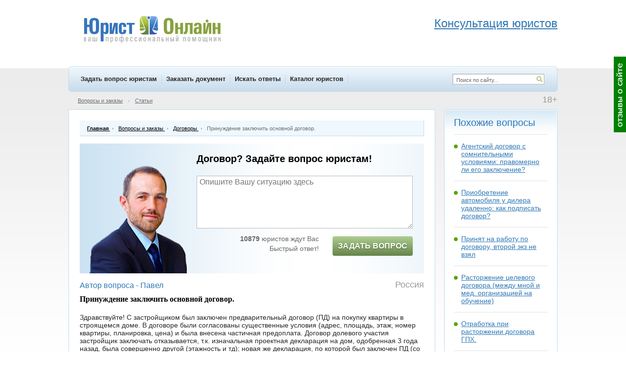

--- FILE ---
content_type: text/html; charset=WINDOWS-1251
request_url: https://www.yurist-online.net/question/142130
body_size: 8245
content:
<!DOCTYPE html>
<html xmlns="http://www.w3.org/1999/xhtml">
<html lang="ru" xml:lang="ru">
<head>
<!-- Global site tag (gtag.js) - Google Analytics -->
<script async src="https://www.googletagmanager.com/gtag/js?id=UA-128894919-1"></script>
<script>
  window.dataLayer = window.dataLayer || [];
  function gtag(){dataLayer.push(arguments);}
  gtag('js', new Date());

  gtag('config', 'UA-128894919-1');
</script>

<meta http-equiv="Content-Type" content="text/html; charset=windows-1251" />
<title>Принуждение заключить основной договор. </title>
<meta name="keywords" content="вопрос юристу, юридическая помощь, консультация юриста, ответы юристов, Гражданское право, Договоры, Ульяновск" />
<meta name="description" content="Принуждение заключить основной договор. - ответы юристов, юридическая помощь и юридическая консультация" />
			<link rel="alternate" media="only screen and (max-width: 750px)" href="https://m.yurist-online.net/question/142130" />
			<link rel="Shortcut Icon" href="//www.yurist-online.net/favicon.svg" type="image/svg+xml" />
<link rel="Shortcut Icon" href="//www.yurist-online.net/favicon.ico" type="image/x-icon" />
<link rel="stylesheet" type="text/css" href="//www.yurist-online.net/css/style.css?d=2017-07-25" fetchpriority="high" />
<link rel="stylesheet" type="text/css" href="//www.yurist-online.net/css/smoothness/jquery-ui-1.8.16.custom.css" fetchpriority="high" />
<!--[if IE 6]><link rel="stylesheet" href="//www.yurist-online.net/css/ie6.css" type="text/css" /><![endif]-->
<!--[if IE 7]><link rel="stylesheet" href="//www.yurist-online.net/css/ie7.css" type="text/css" /><![endif]-->
<script type="text/javascript" src="//www.yurist-online.net/js/jquery-1.6.2.min.js"></script>
<script type="text/javascript" src="//www.yurist-online.net/js/jquery-ui-1.8.16.custom.min.js"></script>
<script type="text/javascript" src="//www.yurist-online.net/js/js.js?d=2017-05-07-1" defer></script>
<script type="text/javascript" src="//www.yurist-online.net/js/checkRegistration.js" defer></script>
<script src="https://www.yurist-online.net/js/imask.js" defer></script>
<!-- Yandex.Metrika counter -->
<script type="text/javascript" >
   (function(m,e,t,r,i,k,a){m[i]=m[i]||function(){(m[i].a=m[i].a||[]).push(arguments)};
   m[i].l=1*new Date();k=e.createElement(t),a=e.getElementsByTagName(t)[0],k.async=1,k.src=r,a.parentNode.insertBefore(k,a)})
   (window, document, "script", "https://mc.yandex.ru/metrika/tag.js", "ym");

   ym(10214530, "init", {
        id:10214530,
        clickmap:true,
        trackLinks:true,
        accurateTrackBounce:true,
        webvisor:true
   });
</script>
<noscript><div><img src="https://mc.yandex.ru/watch/10214530" style="position:absolute; left:-9999px;" alt="" /></div></noscript>
<!-- /Yandex.Metrika counter -->

<script type="text/javascript">
	$(document).ready(function() {
		window_onload();
				$('#help-wrap').load('/ajax/menu/help');
		$('#menu_sub_other').load('/ajax/menu/sub');
		$('#menu_sub_other_2').load('/ajax/menu/sub_2');
		$('#hello_enter').load('/ajax/menu/hello');
				
				
		/* $('#question-scroller-new').load('/ajax/menu/question_scroller_new' , function() {
			question_scroller_buttons_appear_new();
		}); */
		
					question_scroller_buttons_appear_new();
				
		$('#webmoney-buttons').load('/ajax/menu/webmoney');
			});
</script>
</head>
<body>

	<div id="response-scroller">
		<table height="100%"><tr><td valign="middle">
			<img onclick="response_dialog()" src="/img/response_scroller.gif" title="Отзывы о сайте" />
		</td></tr></table>
	</div>
		<div id="question-scroller-new" style="display: none;">><table height="100%"><tr><td valign="middle">
	<span class="qs-button-wrap" style="margin-left:1px">
		<span class="qs-button-mini" onclick="question_scroller_mini(this)" style="display:none"></span><span class="qs-button-left" onclick="question_scroller_mini(this)"></span>
		<span onclick="ym(10214530, 'reachGoal', 'rightGreenBannerClick'); return true;">
			<span class="qs-button-right" onclick="location.href='/registration/client'"></span>
		</span>
	</span>
	</td></tr></table>
	<script>
		if (document.body.clientWidth < 1264) {
			$('#question-scroller-new').hide();
		}
	</script>
	</div>
	
<div id="dialog"></div>
<div id="main">
	<div id="header">
					<a href="http://www.yurist-online.net/" title="Юрист Онлайн - на главную страницу" id="logo"></a>
				<div id="header_phones" style="float:right"><br>
<div class="header-adv-title"><span style="font-size: x-large;"><a href="/registration/client">Консультация юристов</a></span></div>
</div>	</div>
	<div id="menu-top">
		<div id="menu-top-items">
										<a href="http://www.yurist-online.net/registration/client" onclick="ym(10214530, 'reachGoal', 'menuZadatVoprosClick'); return true;">Задать вопрос юристам</a> 							<a href="http://www.yurist-online.net/registration/client/document">Заказать документ</a>
															<a href="http://www.yurist-online.net/search">Искать ответы</a>
															<a href="http://www.yurist-online.net/jurist">Каталог юристов</a>
										</div>
		<div id="menu-top-right">
			<form method="post" action="//www.yurist-online.net/search">
				<a id="search-icon" href="#" onclick="this.parentNode.submit()"></a>
				<input type="text" name="search" value="Поиск по сайту..." id="search" />
			</form>
		</div>
	</div>
	<div class="menu-sub">
					<div class="plus18">18+</div>
							<div class="hello" style="margin-right:50px"><div id="hello_enter"></div></div>
									<a href="http://www.yurist-online.net/question">Вопросы и заказы</a>
			<span class="dot">&bull;</span> <a href="http://www.yurist-online.net/article">Статьи</a>
				<span id="menu_sub_other"></span>
			</div>
	
	    <script type="text/javascript">
                var dont_leave_stop = false;
                $(document).ready(function () {
            $.ajax({
                url: '/ajax/linker/question/adv29',
                dataType: 'script'
            });
                    });
    </script>
    <div class="clear">
        <div id="left-big" itemscope itemtype="http://schema.org/QAPage">
            <div class="main-block" itemprop="mainEntity" itemscope itemtype="http://schema.org/Question">

                <div class="nav-chain" itemscope itemtype="http://schema.org/BreadcrumbList">
                    <div itemprop="itemListElement" itemscope
                         itemtype="http://schema.org/ListItem">
                        <a itemprop="item" href="/">
                            <div itemprop="name" style="font-weight: bold;">Главная</div>
                        </a>
                        <meta itemprop="position" content="1"/>
                    </div>
                    <span></span>
                                            <div itemprop="itemListElement" itemscope itemtype="http://schema.org/ListItem">
                            <a itemprop="item" href="/question">
                                <div itemprop="name">Вопросы и заказы</div>
                            </a>
                            <meta itemprop="position" content="2"/>
                        </div>
                        <span></span>
                                                                            <div itemprop="itemListElement" itemscope itemtype="http://schema.org/ListItem">
                                <a itemprop="item" href="/question/subcategory/13">
                                    <div itemprop="name">Договоры</div>
                                </a>
                                <meta itemprop="position" content="3"/>
                            </div>
                            <span></span>
                                                                                    Принуждение заключить основной договор.                </div>

                                        <div class="aqp-narrow">
                            <div class="add-question-people-wrap" style=" display: flex; padding-right: 15px;padding-bottom: 15px; height: auto !important; justify-content: center;">
	<div class="add-question-people" style="background:url(/img/add_question_people/4.png) center bottom no-repeat;     position: static; margin-bottom: -15px; align-self: flex-end; margin-right: 10px;">
	</div>
	<div class="add-question-people-form" style="margin-left: 0;">
		<div class="aqpf-title">Ищите ответ? Задайте вопрос юристам!</div>
		<textarea id="ask_quick_7" class="input" placeholder="Опишите Вашу ситуацию здесь" onchange="ym(10214530, 'reachGoal', 'questTextQuickNewNOStep2Orange'); return true;"></textarea>
		<div style="padding:10px 0 0">
			<div class="aqpf-left">
								<b>10879</b> юристов ждут Вас<div style="height:4px"></div>
				Быстрый ответ!</b>			</div>

			<div class="aqpf-right">
				<span class="new-button-send" style='background: #66844b; background-image: linear-gradient(#aece91, #66844b); text-shadow: 0 1px 2px #45632b; padding: 11px 5px; height: auto; font-size: 16px;' title="задать вопрос юристу" onclick="ask_question_quick('ask_quick_7', '/registration/client'); ym(10214530, 'reachGoal', 'clickFirstPageForm');">Задать вопрос</span>
			</div>
					</div>
	</div>
</div>
                        </div>
                        <br/>                <div class="h1" style="font-size:16px" itemprop="author" itemscope itemtype="http://schema.org/Person">
                    Автор вопроса - <span itemprop="name">                                <span id="cn_142130">Павел</span>
                                <!-- <script type="text/javascript">
									$(document).ready(function() {
										$('#cn_142130').html('Павел');
									});
								</script> -->
                                </div>

                                    <div class="question-country">Россия</div>
                                                <span class="question-title-span"><h1  itemprop="name">
						                        Принуждение заключить основной договор.					</h1></span>
                                <div class="question-details" style="display:block" id="qd" itemprop="text">
                                                            Здравствуйте! С застройщиком был заключен предварительный договор (ПД) на покупку квартиры в строящемся доме. В договоре были согласованы существенные условия (адрес, площадь, этаж, номер квартиры, планировка, цена) и была внесена частичная предоплата. Договор долевого участия застройщик заключать отказывается, т.к. изначальная проектная декларация на дом, одобренная 3 года назад, была совершенно другой (этажность и тд); новая же декларация, по которой был заключен ПД (со слов застройщика), была одобрена ПОСЛЕ подписания нами предварительного договора. Посему, предварительный договор считается не заключенным. Предложение о заключении Основного договора Застройщику направлялось, никаких письменных возражений (протокола разногласий и тд) от него получено не было. Вопрос: rfr принудить застройщика заключить основной договор (ДДУ)?                </div>
                                <div class="clear" style="border-bottom:solid 1px #e1e1e1; margin-bottom:10px; padding-bottom:10px">
                                            <div class="social-icons">
                            <script src="//yastatic.net/es5-shims/0.0.2/es5-shims.min.js"></script>
                            <script src="//yastatic.net/share2/share.js"></script>
                            <span id="ya_share"></span>
                            <input type="hidden" id="ya_share_title"
                                   value="Принуждение заключить основной договор."/>
                            <input type="hidden" id="ya_share_description"
                                   value="Здравствуйте! С застройщиком был заключен предварительный договор (ПД) на покупку квартиры в строящемся доме. В договоре были согласованы существенные условия (адрес, площадь, этаж, номер квартиры, планировка, цена) и была внесена частичная предоплата. Договор долевого участия застройщик заключать отказывается, т.к. изначальная проектная декларация на дом, одобренная 3 года назад, была совершенно другой (этажность и тд); новая же декларация, по которой был заключен ПД (со слов застройщика), была одобрена ПОСЛЕ подписания нами предварительного договора. Посему, предварительный договор считается не заключенным. Предложение о заключении Основного договора Застройщику направлялось, никаких письменных возражений (протокола разногласий и тд) от него получено не было. Вопрос: rfr принудить застройщика заключить основной договор (ДДУ)?"/>
                        </div>
                                        <div class="question-category-city-2">
                                                                                    <a href="/question/category/2">Гражданское право</a>
                                <span>|</span>
                                                                                        <a href="/question/subcategory/13">Договоры</a>
                                <span>|</span>
                                                                            Ульяновск                        <span>|</span>
                        <time itemprop="dateCreated" datetime="2018-10-02 10:03:20">2018-10-02 10:03:20</time>
                                                    <span class="question-moder">
									<a href="#" onclick="need_login(); return false">Пожаловаться модератору</a>
								</span>
                                            </div>
                                    </div>
                
                
                <script type="text/javascript">
	$(document).ready(function() {
		$.ajax({
			url: '/ajax/signature',
			dataType: 'script'
		});
	});
</script>
<div class="h1">Ответы юристов</div>
 
		<meta itemprop="answerCount" content="1" />
											<div class="answer-block" itemprop="suggestedAnswer" itemscope itemtype="http://schema.org/Answer"><div class="clear">
				<div class="answer-avatar">
								<span id="u_88240" class="ali"><img src="/image/user_small/f32e7dd59223adbbb8bf178933310752.jpg" alt="" /></span>
								<div class="jurist-rating" onclick="rating_dialog(88240)"><span class="rating-star star-green"></span><span class="rating-star star-green"></span><span class="rating-star star-green"></span><span class="rating-star star-red"></span><span class="rating-star star-red"></span></div>
									</div>
								<div class="answer-content" style="width:605px">
										<div class="question-author offline">
						<span class="online-over" title="не в сети"></span>
						<span id="u_88240" class="ali" itemprop="author" itemscope itemtype="http://schema.org/Person"><span itemprop="name">Салмин Владимир Сергеевич</span></span>
												<span class="answer-date">(<time itemprop="dateCreated" date="2018-10-02">02.10.2018 в 11:27:57</time>)</span>
											</div>
										<div class="answer-text" id="at-336720" itemprop="text"><p>Здравствуйте!</p>

<p>Нужно обращаться в суд с иском о понуждении к заключению оснорвного договора в соответсвии с п. 5 ст. 429 ГК РФ:</p>

<p>"5. В случаях, если сторона, заключившая предварительный договор, уклоняется от заключения основного договора, применяются положения, предусмотренные пунктом 4 статьи 445 настоящего Кодекса. Требование о понуждении к заключению основного договора может быть заявлено в течение шести месяцев с момента неисполнения обязательства по заключению договора.</p>

<p>В случае возникновения разногласий сторон относительно условий основного договора такие условия определяются в соответствии с решением суда. Основной договор в этом случае считается заключенным с момента вступления в законную силу решения суда или с момента, указанного в решении суда"</p>
Или с иском о признании предварительного договора купли-продажи заключённым фактически на условиях ДДУ, регистрации договора ДДУ. Тут надо смотреть сами условия договора</div>
											<div class="user-signature usg_88240"></div>
										</div>
			</div></div>
			
                                    <script type="text/javascript">
                        $(document).ready(function () {
                            $('#ask-jurist-now').load('/ajax/menu/ask_jurist_now');
                        });
                    </script>
                                
                    <table style="width: 100%;">
                        <tr valign="top">
                            <!-- <td style="padding:0">
															</td> -->
                            <td>
                                <br><div class="add-question-quick-bottom">
<div class="aqqb-wrap">
	<div class="h1">Не нашли ответ? Задайте свой вопрос юристам</div>
	<textarea id="ask_quick_9" class="input" placeholder="Опишите Вашу ситуацию здесь" onchange="ym(10214530, 'reachGoal', 'questTextQuickNewNOStep2Orange'); return true;"></textarea>
	<div style="padding:10px 0 0">
		<div class="aqpf-left">
						<b>10879</b> юристов ждут Вас<div style="height:4px"></div>
					</div>
		<div class="aqpf-right">
			<span class="add-q-button button" title="задать вопрос юристу" onclick="ask_question_quick('ask_quick_9', '/registration/client'); ym(10214530, 'reachGoal', 'clickFirstPageForm');"></span>
		</div>
		<div class="clear"></div>
	</div>
</div>
</div><br/>
<br><br><br>                            </td>
                        </tr>
                        <tr valign="top">
                            <!-- <td style="padding:0">
															</td> -->
                            <td>
                                                            </td>
                        </tr>
                    </table>
                                        <div id="dont_leave">
                        <div class="dont-leave-header">
                            <div id="dont_leave_close">&times;</div>
                            Не смогли найти ответ? Тогда:
                        </div>
                        <div class="dont-leave-core">
                            <div id="dont_leave_questions"></div>
                            <div id="dont_leave_articles"></div>
                            <div class="dont_leave_ask"><a class="h1"
                                                           href="/registration/client">Задайте
                                    свой вопрос юристам</a></div>
                        </div>
                    </div>
                                                    
                
            </div>
        </div>
        <div id="right-small">
                            <div class="white-block similar b20">
                    <div class="wb">
                        <div class="h1">Похожие вопросы</div>
                                                            <a href="/question/59000">Агентский договор с сомнительными условиями: правомерно ли его заключение? </a>
                                                                        <a href="/question/61996">Приобретение автомобиля у дилера удаленно: как подписать договор? </a>
                                                                    <a href="/question/142549">Принят на работу по договору, второй экз не взял</a>
                                                                <a href="/question/142427">Расторжение целевого договора (между мной и мед. организацией на обучение)</a>
                                                                <a href="/question/142177">Отработка при расторжении договора ГПХ.</a>
                                                                <a href="/question/141533">Возможно как-нибудь аннулировать договор дарения?</a>
                                                                <a href="/question/141519">Расторжение договора об оказании платных медицинских услуг</a>
                                                                <a href="/question/141444">Аннулирование договора в медицинском центре (поняла что облапошили)</a>
                                                    </div>
                </div>
            
                <script type="text/javascript">
                    $(document).ready(function () {
                        $('#question-related-library').load('/ajax/library/question/142130');
                    });
                </script>
                <div id="question-related-library"></div>
                        
                                <div class="white-block similar b20">
                    <div class="wb">
                                        <div class="h1 art-green" style="margin-bottom:10px">Похожие вопросы</div>
                <div class="similar" id="similar_question_from">
                                                <a href="/question/45277">Документы для регистрации права при дарении квартиры</a>
                                                        <a href="/question/5855">Признание договора дарения недействительным</a>
                                                        <a href="/question/175749">Могу ли я расторгнуть договор?</a>
                                                <span class="link g_question_subcategory_13">Еще вопросы</span>
                </div>
                                    </div>
                </div>
            
            
                            <div class="white-block similar b20">
                    <div class="wb">
                                        <div class="h1 art-green" style="margin-bottom:10px">Полезные статьи</div>
                <div class="similar" id="similar_article_from">
                                                        <a href="/article/1939/obratnyiy-lizing">Обратный лизинг</a>
                                                                                                            <a href="/article/1682/razmer-obespecheniya-ispolneniya-kontrakta-fz-94-vozvrat-obespecheniya">Размер обеспечения исполнения контракта ФЗ-94. Возврат обеспечения</a>
                                                                                                            <a href="/article/1921/doverennost-na-pravo-polucheniya-trudovoy-knijki">Доверенность на право получения трудовой книжки</a>
                                                                        <span class="link g_article_jurist_13">Еще статьи</span>                </div>
                                </div>
                </div>
                        </div>
    </div>
    
	<div class="menu-sub"> 
		<!-- Yandex.RTB R-A-90136-4 -->
<div id="yandex_rtb_R-A-90136-4"></div>
<script type="text/javascript">
    (function(w, d, n, s, t) {
        w[n] = w[n] || [];
        w[n].push(function() {
            Ya.Context.AdvManager.render({
                blockId: "R-A-90136-4",
                renderTo: "yandex_rtb_R-A-90136-4",
                async: true
            });
        });
        t = d.getElementsByTagName("script")[0];
        s = d.createElement("script");
        s.type = "text/javascript";
        s.src = "//an.yandex.ru/system/context.js";
        s.async = true;
        t.parentNode.insertBefore(s, t);
    })(this, this.document, "yandexContextAsyncCallbacks");
</script>					<a href="http://www.yurist-online.net/page/about">О проекте</a>
			<span id="menu_sub_other_2"></span>
			<span class="dot">&bull;</span> <a href="http://www.yurist-online.net/vacancy">Вакансии</a>
			<span class="dot">&bull;</span> <a href="http://www.yurist-online.net/resume">Резюме</a>
						<span class="dot">&bull;</span> <a href="http://www.yurist-online.net/tag">Карта сайта</a>
				</div>
	<div id="footer" itemscope itemtype="http://schema.org/Attorney">
		<div class="clear" style="display: flex;">
			<div id="footer-left">
<br>
<!--<span id="webmoney-buttons" style="display:inline-block; vertical-align:top"></span>-->
<!--LiveInternet counter--><script type="text/javascript"><!--
document.write("<a href='http://www.liveinternet.ru/click' "+
"target='_blank' rel='nofollow'><img src='//counter.yadro.ru/hit?t44.1;r"+
escape(document.referrer)+((typeof(screen)=="undefined")?"":
";s"+screen.width+"*"+screen.height+"*"+(screen.colorDepth?
screen.colorDepth:screen.pixelDepth))+";u"+escape(document.URL)+
";"+Math.random()+
"' alt='' title='LiveInternet' "+
"border='0' width='31' height='31'><\/a>")
//--></script><!--/LiveInternet-->
&nbsp;&nbsp;&nbsp;
                <!-- Top100 (Kraken) Counter -->
                <script async>
                    (function (w, d, c) {
                        (w[c] = w[c] || []).push(function() {
                            var options = {
                                project: 2714834,
                            };
                            try {
                                w.top100Counter = new top100(options);
                            } catch(e) { }
                        });
                        var n = d.getElementsByTagName("script")[0],
                            s = d.createElement("script"),
                            f = function () { n.parentNode.insertBefore(s, n); };
                        s.type = "text/javascript";
                        s.async = true;
                        s.src =
                            (d.location.protocol == "https:" ? "https:" : "http:") +
                            "//st.top100.ru/top100/top100.js";

                        if (w.opera == "[object Opera]") {
                            d.addEventListener("DOMContentLoaded", f, false);
                        } else { f(); }
                    })(window, document, "_top100q");
                </script>
                <noscript>
                    <img src="//counter.rambler.ru/top100.cnt?pid=2714834" alt="Топ-100" />
                </noscript>
                <!-- END Top100 (Kraken) Counter -->


										<div style="margin:15px 0 0"><a href="//www.yurist-online.net/" style="color:#999; font-size:11px">Юридические консультации</a></div>
						</div>

			<div id="footer-right">
				                            <div class="footer-phone"><a href="tel:8003501498"><span itemprop="telephone">8 800 350-14-98</span></a></div>
                                <noindex><p><a href="//www.yurist-online.net/page/soglasie-na-obrabotky-personalnyx-dannyx" rel="nofollow">Согласие на обработку персональных данных</a></p>
        <p><a href="//www.yurist-online.net/page/politika-obrabotki-personalnix-dannix" rel="nofollow">Политика обработки персональных данных</a></p>
        </noindex>
                        Юрист Онлайн. © www.yurist-online.net, 2011 - 2026. Все права защищены.<br> При копировании информации ссылка обязательна.<br>Сайт предназначен для лиц старше 18 лет.
                        <span itemprop="name" style="display: none;" >Юрист Онлайн</span>
                        <link itemprop="url" href="/">
                        <time itemprop="openingHours"datetime="Mo-Su"></time>
                        <img itemprop="logo" style="display: none"  src="/img/microdata-logo.png" />
                        <img itemprop="image" style="display: none"  src="/img/microdata-logo.png" />
                        <span itemprop="priceRange" style="display: none;">от 200 рублей</span>

                        <span itemprop="address" itemscope itemtype="http://schema.org/PostalAddress">
                        <p itemprop="addressLocality">  г. Москва</p>
                        ул. Авиаконструктора Микояна, <br>
                        д. 12, стр. Г, офис 125 <br>
                        </span>
                        Email: info{собaчкa}yurist-online.net<br>
                    </div>
                </div>
                            </div>
        </div>
                    <div id="top-stripe"><div id="ts-inner"></div></div>
            <a href="/lead_question">
	<div id='bottom-banner' style='max-height: 85px;' onclick="ym(10214530, 'reachGoal', 'bottomBannerClickPC'); return true;">
		<div style="display: flex; justify-content: center;">
			<div>
				<img src="/img/banner-woman.png" style="height: 90px;">
			</div>
			<div id='banner-text'>
				<span id='banner-text-title'>ЗАДАЙТЕ ВОПРОС ЮРИСТУ</span>
				<br>
				<span id='banner-text-description'>Бесплатно</span>
			</div>
			<script>
				if ($('.header-adv-phone').first().find('a').text()) {
					var phoneNum = $('.header-adv-phone').first().find('a').text();
					$('#bottom-banner').find('div').first().append("<a id='phone-link' href='tel:"+phoneNum+"'><div id='free-call'>"
							+ "<span id='banner-text-description'>Бесплатный звонок юристу</span><div style='height: 5px;'></div>"
							+ "<span id='banner-phone'></span>"
							+ "</div></a>")
					$('#banner-phone').text(phoneNum);
				}
			</script>
		</div>
	</div>
</a>
</body>
</html>

--- FILE ---
content_type: application/javascript; charset=windows-1251
request_url: https://www.yurist-online.net/js/checkRegistration.js
body_size: 8452
content:
badInputForDisableButton = true; // Используется в функциях painter и disableButton. Если true - disableButton блокирует кнопку отправки данных на сервер.
var reasonWhyDisableButton = []; // в этот массив записываются причины объясняющие почему badInputForDisableButton == true.

// Функция painter() красит инпуты в красный/зеленый/серый цвет, переключает badInputForDisableButton и вызывает disableButton
// Кроме того передает в disableButton через запись в reasonWhyDisableButton причины по которым срабатывает disableButton
// При срабатывании зеленого и серого цвета очищает reasonWhyDisableButton от неактуальных записей. 
function painter(elemName, color, id, reason) {

var finder = 'name';
if (id) {finder = 'id'};
var del = reasonWhyDisableButton.indexOf(reason);
	if (color == 'red') 
	{
		if (typeof elemName == 'object') {
			$(elemName).css({ "border": "1px solid #FC484D", "box-shadow": "0 0 2px  #FC484D" });
		} else {
			document.querySelector('[' + finder + '="' + elemName + '"]').style.border = "1px solid #FC484D";
			document.querySelector('[' + finder + '="' + elemName + '"]').style.boxShadow = "0 0 2px #FC484D";
		}
		badInputForDisableButton = true;
		if (reasonWhyDisableButton.indexOf(reason) < 0) {reasonWhyDisableButton.push(reason);} // делаем запись в массив если такая запись не найдена
	} else if (color == 'green') 
	{
		if (typeof elemName == 'object') {
			$(elemName).css({ "border": "1px solid #60BF60", "box-shadow": "0 0 2px #60BF60" });
		} else {
			document.querySelector('[' + finder + '="' + elemName + '"]').style.border = "1px solid #60BF60";
			document.querySelector('[' + finder + '="' + elemName + '"]').style.boxShadow = "0 0 2px #60BF60";
		}
		if (reasonWhyDisableButton.length < 1) {
		badInputForDisableButton = false;}
				if (del >= 0) {
		reasonWhyDisableButton.splice(del, 1);}
	} else 
	{
		if (typeof elemName == 'object') {
			$(elemName).css({ "border": "", "box-shadow": "" });
		} else {
			document.querySelector('[' + finder + '="' + elemName + '"]').style.border = "";
			document.querySelector('[' + finder + '="' + elemName + '"]').style.boxShadow = "";
		}
		if (reasonWhyDisableButton.length < 1) {
		badInputForDisableButton = false;}
		if (del >= 0) {
		reasonWhyDisableButton.splice(del, 1);}
	};
	if (document.getElementById('submit-button') || document.getElementById('submit_button_div')) {
		if (typeof elemName == 'object') {
			disableButton(elemName);
		} else {
			disableButton();
		}
	}
}; // end painter


function emailCheck(input, onchange) 
{
	thisForm = $(input).closest('form');
	var sameEmailExist = false; // true если такой email уже зареген

	if (onchange) { // проверка существует ли такой email в БД
		$.ajax({
			type:"POST",
			url:"/ajax-incl/check-email-exist.php",
			data: { "email_entered": input.value },
			success: function(responce){ 
				if (responce == 1) {
					sameEmailExist = true;
					thisForm.find('#sameEmail').show('fast');
					painter(input.name, 'red', '' ,'Поле "Электронная почта" заполнено неверно');
				} else {
					sameEmailExist = false;
					thisForm.find('#sameEmail').hide('fast');
				}
		    }
		});	

	}
	if (input.value.match(/[а-яА-ЯёЁ]+/)) 
	{
		thisForm.find('#noRus').show();
		// document.getElementById(noRusID).style.display = 'block';
		painter(input, 'red', '' ,'Поле "Электронная почта" заполнено неверно');
	} else if (!input.value.match(/[а-яА-ЯёЁ]+/))
	{
		thisForm.find('#noRus').hide();
		// document.getElementById(noRusID).style.display = 'none';
		thisForm.find('#sameEmail').hide();
		// document.getElementById(sameEmail).style.display = 'none'; // Убираем оповещение "такой email зареген". 
	};															   // Убираем на этой строке, т.к. надо чтобы оно пропадало всегда.
	if (!input.value.match(/[@]+/) && onchange && input.value.length > 0) 
	{
		thisForm.find('#onlyDog').show();
		// document.getElementById(onlyDogID).style.display = 'block';
		painter(input, 'red', '' ,'Поле "Электронная почта" заполнено неверно');
	} else if (input.value.match(/[@]+/) || !input.value.length)
	{
		thisForm.find('#onlyDog').hide();
		// document.getElementById(onlyDogID).style.display = 'none';
	};
	if (input.value.length < 7 && onchange && input.value.length) 
	{
		thisForm.find('#tooShortEmail').show();
		// document.getElementById(tooShortEmailID).style.display = 'block';
		painter(input, 'red', '' ,'Поле "Электронная почта" заполнено неверно');
	}
	else if (input.value.length > 6 || !input.value.length)
	{		
			thisForm.find('#tooShortEmail').hide();
			// document.getElementById(tooShortEmailID).style.display = 'none';
	};
		if (!input.value.length || input.value.match(/[@]+/) && input.value.length > 6 && !sameEmailExist) 
	{
		painter(input, 'gray', '' ,'Поле "Электронная почта" заполнено неверно');
	};
	if (input.value.match(/[@]+/) && onchange && input.value.length > 6 && !input.value.match(/[а-яА-ЯёЁ]+/) && !sameEmailExist) 
	{
		painter(input, 'green', '' ,'Поле "Электронная почта" заполнено неверно');
	};
}; // end emailCheck


function passwordCheck(input, onchange) 
{
	thisForm = $(input).closest('form');
	if (input.value.match(/[а-яА-ЯёЁ]+/)) 
	{
		thisForm.find('#noRusPass').show();
		// document.getElementById(noRusPassID).style.display = 'block';
		painter(input.parentNode, 'red', 'id', 'Поле "Пароль" заполнено неверно');
	} else 
	{	
		thisForm.find('#noRusPass').hide();
		// document.getElementById(noRusPassID).style.display = 'none';
	};
	if (input.value.length < 6 && onchange && input.value.length > 0)  
	{
		thisForm.find('#tooShortPass').show();
		// document.getElementById(tooShortPassID).style.display = 'block';
		painter(input.parentNode, 'red', 'id', 'Поле "Пароль" заполнено неверно');
	} 
	else if (input.value.length >= 6 && input.style.border != "1px solid rgb(96, 191, 96)" || !input.value.length)
	{
		painter(input.parentNode, 'gray', 'id', 'Поле "Пароль" заполнено неверно');
		thisForm.find('#tooShortPass').hide();

	};
	if (input.value.length >= 6 && onchange) 
	{ 
		painter(input.parentNode, 'green', 'id', 'Поле "Пароль" заполнено неверно'); 
	};
}; // end passwordCheck


function ShowPassword(jurist, elem) 
{
	var thisForm = closester(elem, 'form');
	if (!elem) {
		thisForm = document.body;
	}
	var element = thisForm.querySelector('[name="user_password"]');
	var id = 'ShowPassword';
	if (jurist) 
		{ 
			element = thisForm.querySelector('[name="jurist[user_password]"]'); 
			id = 'ShowPasswordJ';
		};
	var inp = document.createElement("input");
	if (element.type == 'password') { document.getElementById(id).firstChild.data = 'Скрыть'; inp.type = "text"; }
	else { document.getElementById(id).firstChild.data = 'Показать'; inp.type = "password"; };
	inp.name = element.name;
	inp.value = element.value;
	inp.className = 'inputPassword';
	inp.setAttribute('onkeyup', 'passwordCheck(this)');
	inp.setAttribute('onchange', 'passwordCheck(this, "onchange")');
	inp.style.width = '100%';
	element.parentNode.replaceChild(inp, element);
	passwordCheck(inp, "onchange");
	}; // end showPassword


function selectCheck(input, simple) {
	var elem;
	if (input.parentNode.previousElementSibling.previousElementSibling) 
	{
		elem = input.parentNode.previousElementSibling.previousElementSibling;
		
	} else // Исключение для select id="inputRegionAskQuestion"
	{
		elem = input;
	};
	if (simple) { // simple устанавливается в блоке "задать вопрос быстро" (tmpl_question_quick_people.php), 
				  //где select выполнен обычным способом.
		elem = input; 
		if (elem.value.length) {
			painter(input, 'green');
			badInputForDisableButton = false;
		} else {
			painter(input, 'gray'); 
		}
		if ($(input).closest('form').find('div').is('#no-select-region')) {
			$(input).closest('form').find('#no-select-region').hide('fast');
		}
	} else {
		if (elem.value.length) {
			if (input.parentNode.previousElementSibling.previousElementSibling && elem.value != 0) 
			{

				$(elem).closest('form').find('#user_country').css({ "border": "1px solid #60BF60", "box-shadow": "0 0 2px #60BF60" });
			} else {
				painter(input, 'green'); 
				badInputForDisableButton = false;
			};
		} else { 
			painter(input, 'gray'); 
		};
	}
}; //end selectCheck


(function() { 
var elemVirginData;
window.simpleInputCheck = function(input, onchange) // Проверка полей города, ФИО. 
// По состоянию на 11.04.18 функция simpleInputCheck() вызывается у следующих инпутов: name(на стр /lead_question), user_city, jurist[user_city], jurist[user_name]
	{ 
		var reason;
		switch (input.name) 
		{
			case 'name':
				reason = 'Поле "Имя" заполнено неверно';
				break;
			case 'user_city':
				reason ='Поле "Город" заполнено неверно';
				break;
			case 'jurist[user_city]':
				reason ='Поле "Город" заполнено неверно';
				break;
			case 'jurist[user_name]':
				reason = 'Поле "ФИО" заполнено неверно';
				break;
			default:
				reason = 'Не все обязательные поля заполнены верно';
		}
		var elem = input.parentNode.nextElementSibling; // это расположенный справа от input текстовый комментарий типа "укажите Ваше ФИО"
		var elemCssRed = 'color: #FC484D; font-weight: bold;'
		var greenMessage = 'Ок';
		if (document.querySelector('[name="viewport"]') || document.getElementById('simpleInputCheckTd')) //исключение для мобильной версии (там другая верстка)
		{ 
			elem = input.nextElementSibling;
			elemCssRed = 'color: #FC484D;'
		};
		var symbols = 3; // Если город или фио - 3 символа, в остальных случаях 1 символ. Например имя в лид-форме задать вопрос.
		if (input.name == 'name') // Исключение для name(на стр /lead_question)
		{
		symbols = 1;
		};
		var redMessage = 'Введите не менее ' + +symbols + ' символов';
		if (!elemVirginData && elem != null) // запись изначального значения elem 
		{
			elemVirginData = elem.firstChild.data;
		};

		if (input.value.length >= symbols && onchange) 
		{
			painter(input.name, 'green', '' , reason);
			if (elem) {
				elem.style.cssText = 'color: #60BF60;';
				elem.firstChild.data = greenMessage;
			}
		} 
		else if (input.value.length < symbols && input.value.length > 0 && onchange) 
		{
			painter(input.name, 'red', '' , reason);
			if (elem) {
				elem.style.cssText = elemCssRed;
				elem.firstChild.data = redMessage;
			}
		} 
		else if (!input.value.length || input.value.length >= symbols)
		{
			if (elem != null) {
				elem.firstChild.data = elemVirginData;
			}
			painter(input.name, 'gray', '' , reason);
			if (elem) {
				elem.style.cssText = '';
			}
		};
	}; //end simpleInputCheck()
}());//end функция модуль


function check_question_length(textarea, event_type, sgo) {
	var del = reasonWhyDisableButton.indexOf('Поле "Описание вопроса" заполнено неверно');
	var question_length = textarea.value.length;
	var checkLength = 30;
	var elem = textarea.name;
	if (sgo) { checkLength = 4; elem = textarea;}; // Регулировка проверки на длину для СГО/НЕ СГО. Не СГО длиннее. 
	if (question_length < checkLength && event_type == 'blur' && question_length > 0) 
	{
			$(textarea).closest('form').find('#question_length').show('fast');

			painter(elem, 'gray');
			if (reasonWhyDisableButton.indexOf('Поле "Описание вопроса" заполнено неверно') < 0) {reasonWhyDisableButton.push('Поле "Описание вопроса" заполнено неверно'); badInputForDisableButton = true; disableButton(textarea);}
			painter(elem, 'red', '' ,'Поле "Описание вопроса" заполнено неверно'); 
	} 
	else if (question_length >= checkLength || !question_length)
	{
		$(textarea).closest('form').find('#question_length').hide('fast');
		painter(elem, 'gray', '' ,'Поле "Описание вопроса" заполнено неверно');
	};
	if (!textarea.value.match(/[а-яА-ЯёЁ]+/) && !sgo && question_length > 0) {
		document.getElementById('question_rus').style.display = 'block';
		painter(elem, 'red', '' ,'Поле "Описание вопроса" заполнено неверно');
	} 
	else 
	{
		document.getElementById('question_rus').style.display = 'none';
	};
	if (textarea.value.match(/[а-яА-ЯёЁ]+/) && !sgo && question_length >= checkLength || !question_length) 
		{ 
			painter(elem, 'gray', '' ,'Поле "Описание вопроса" заполнено неверно');
		};
	if (question_length >= checkLength && event_type == 'blur' && sgo ||
		question_length >= checkLength && event_type == 'blur' && textarea.value.match(/[а-яА-ЯёЁ]+/) && !sgo) 
	{
		painter(elem, 'green', '' ,'Поле "Описание вопроса" заполнено неверно');
	}; 
}; //end check_question_length


function check_lead_phone(input, event_type) {
	var del = reasonWhyDisableButton.indexOf('Поле "Ваш телефон" заполнено неверно');
	if (event_type == 'keyup') {
		if (!input.value.match(/^[0-9 \+\(\)-]+$/) && input.value.length < 10 && input.value.length != 0) // Проверка на ввод НЕ цифр
		{
			document.getElementById('wrong_phone').style.display = 'block';
		} else if (input.value.length > 0) {
			document.getElementById('wrong_phone').style.display = 'none';
		};
	};
	input.value = input.value.replace(/[^0-9]/gim, ''); //вырезаем из значения поля все НЕ цифры
	if (event_type == 'blur' && input.value.length < 7 && input.value) {
		document.getElementById('wrong_phone_short').style.cssText = 'font-size: 14px; margin-top: 3px; color: red;';
		if (reasonWhyDisableButton.indexOf('Поле "Ваш телефон" заполнено неверно') < 0) {reasonWhyDisableButton.push('Поле "Ваш телефон" заполнено неверно'); badInputForDisableButton = true; disableButton(input);}
	} else if (input.value.length >= 7 || !input.value) {
		document.getElementById('wrong_phone_short').style.cssText = 'font-size: 11px; margin-top: 3px; color: ;';
	};
	if (input.value.slice(0, 8) == document.getElementById('phone_example').firstChild.data.slice(0, 8)) {
		document.getElementById('wrong_phone_example').style.display = 'block';
		if (reasonWhyDisableButton.indexOf('Поле "Ваш телефон" заполнено неверно') < 0) {reasonWhyDisableButton.push('Поле "Ваш телефон" заполнено неверно'); badInputForDisableButton = true; disableButton(input);}
	} else {
		document.getElementById('wrong_phone_example').style.display = 'none';
	};
	if (document.getElementById('wrong_phone_example').style.display != 'block' && document.getElementById('wrong_phone').style.display != 'block' && input.value.length > 9 && event_type == 'blur') {
		painter(input.name, 'green', '' , 'Поле "Ваш телефон" заполнено неверно');
	} else if (input.value.length >= 7 && input.value.slice(0, 8) != document.getElementById('phone_example').firstChild.data.slice(0, 8) || !input.value) {
		painter(input.name, 'gray', '' , 'Поле "Ваш телефон" заполнено неверно');
	} else if (input.value.length > 0) {
		painter(input.name, 'gray');
	};
}; // end check_lead_phone


(function() { 
var elemVirginData;
window.questionTitleCheck = function(input, onchange) // Проверка заголовка НЕ СГО вопроса
	{ 
		var thisForm = $(document.body);
		if (input) {
			thisForm = $(input).closest('form');
			var thisFormNative = closester(input, 'form');
		}
		var elem = input.parentNode.nextElementSibling; // это расположенный справа от input текстовый комментарий типа "В чем суть Вашего вопроса"
		var elemCssRed = 'color: #FC484D; font-weight: bold;'; 
		var symbolsShort = 10; // длина заголовка не короче этого значения
		var symbolsLong = 110; // не длиннее этого значения
		var greenMessage = 'Ок'; // сообщение если все в порядке
		var tooShortRedMessage = 'Опишите ситуацию чуть подробнее';
		var tooLongRedMessage = 'Заголовок не должен быть слишком длинным'; 
		var noRusMessage = 'Заголовок должен быть на русском языке'
		if (document.querySelector('[name="viewport"]') || thisForm.find('div').is('#title-warning')) //исключение для мобильной версии (там другая верстка)
		{ 
			elem = input.nextElementSibling;
			if (thisForm.find('div').is('#title-warning')) {
				elem = thisFormNative.querySelector('#title-warning'); // тут проверить надо!!!!!!!!!!
			}
			elemCssRed = 'color: #FC484D;'
		};
		if (!elemVirginData) // запись и сохранение изначального значения elem.firstChild.data
		{
			elemVirginData = elem.firstChild.data;
		};
		if (input.value.length >= symbolsShort && input.value.length <= symbolsLong && onchange && input.value.match(/[а-яА-ЯёЁ]+/)) 
		{
			painter(input, 'green', '' ,'Поле "Заголовок вопроса" заполнено неверно');
			elem.style.cssText = 'color: #60BF60;';
			if (!thisForm.find('div').is('#title-warning')) {
				elem.firstElementChild.style.display = 'none';
				elem.firstElementChild.nextElementSibling.style.display = 'none';
				elem.firstChild.nextSibling.nextSibling.nextSibling.data = '';
			} else {
				elem.style.display = 'none';
			}
			elem.firstChild.data = greenMessage;
		} 
		else if (input.value.length < symbolsShort && input.value.length > 0 && onchange || 
				input.value.length > symbolsLong || !input.value.match(/[а-яА-ЯёЁ]+/) && input.value.length > 0) 
		{
			painter(input, 'red', '' ,'Поле "Заголовок вопроса" заполнено неверно');
			elem.style.cssText = elemCssRed;
			if (!thisForm.find('div').is('#title-warning')) {
				elem.firstElementChild.style.display = 'none';
				elem.firstElementChild.nextElementSibling.style.display = 'none';
				elem.firstChild.nextSibling.nextSibling.nextSibling.data = '';
			}
			elem.firstChild.data = tooShortRedMessage;
			if (input.value.length > symbolsLong) 
				{ 
					elem.firstChild.data = tooLongRedMessage; 
				};
			if (!input.value.match(/[а-яА-ЯёЁ]+/)) 
				{ 
					elem.firstChild.data = noRusMessage; 
				};
		} 
		else if (input.value.length > symbolsShort || input.value.length == 0 || 
				input.value.match(/[а-яА-ЯёЁ]+/) && elem.firstChild.data != tooShortRedMessage)
		{
			painter(input, 'gray', '' ,'Поле "Заголовок вопроса" заполнено неверно');
			elem.style.cssText = '';
			if (!thisForm.find('div').is('#title-warning')) {
				elem.firstElementChild.style.display = 'inline';
				elem.firstElementChild.nextElementSibling.style.display = 'none';
				elem.firstChild.nextSibling.nextSibling.nextSibling.data = ' (кратко)';
			} else {
				elem.style.display = 'none';
			}
			elem.firstChild.data = elemVirginData;
		};
	}; //end simpleInputCheck()
}());//end функция модуль


function disableButton(elem) // функция отключает кнопку отправки данных и выводит в problemNotify причины почему кнопка отключена
{
	var thisForm = $(document.body);
	if (elem) {
		thisForm = $(elem).closest('form');
	}

	if (badInputForDisableButton) {
		if (thisForm.find('#submit-button').length > 0) 
		{
			thisForm.find('#submit-button').hide();
			// document.getElementById('submit-button').style.display = 'none';
		}
		else 
		{
			if (thisForm.find('div').is('#submit_button_div')) {
				thisForm.find('#submit_button_div').hide();
			}
		};
		if (thisForm.find('#pseudoButton').length > 0) {
			thisForm.find('#pseudoButton').show();
		}
		thisForm.find('#problemNotify').show('fast');
		// Дублирвоание блока problemnotify вверху на step4 новой быстрой формы
		if (thisForm.find('div').is('#problemNotifyTop')) { thisForm.find('#problemNotifyTop').show('fast'); } 
		//Каждый раз удаляем и заново создаем список проблем в problemNotify, чтобы он был всегда актуальным. 
		if (thisForm.find('div').is('#problemNotify') && thisForm.find('#problemNotify').children().length > 0) 
		{
			thisForm.find('#problemNotify').children().remove();
			thisForm.find('#problemNotifyTop').children().remove();
		}
		for (var i = 0; i < reasonWhyDisableButton.length; i++) 
			{
				if (thisForm.find('div').is('#problemNotify')) {
					thisForm.find('#problemNotify').append('<p>' + reasonWhyDisableButton[i] + '</p>');
					// document.getElementById('problemNotify').insertAdjacentHTML('beforeEnd', '<p>' + reasonWhyDisableButton[i] + '</p>');
				}
				if (thisForm.find('div').is('#problemNotifyTop')) { 
					thisForm.find('#problemNotifyTop').append('<p>' + reasonWhyDisableButton[i] + '</p>');
					// document.getElementById('problemNotifyTop').insertAdjacentHTML('beforeEnd', '<p>' + reasonWhyDisableButton[i] + '</p>'); 
				} 
			}

		//Дополнение-исключение для step-4-standart-premium.php 
		var reasonEmtyInputs = 'Не все обязательные поля заполнены верно';
		if (reasonWhyDisableButton.indexOf(reasonEmtyInputs) > -1) {
			var deller = reasonWhyDisableButton.indexOf(reasonEmtyInputs);
			reasonWhyDisableButton.splice(deller, 1);
		}
	} 
	else 
	{
			if (thisForm.find('#submit-button').length > 0) 
			{
				thisForm.find('#submit-button').show();
				// document.getElementById('submit-button').style.display = 'block';
			}
			else 
			{
				thisForm.find('#submit_button_div').show();
				// document.getElementById('submit_button_div').style.display = 'block';
			}
		thisForm.find('#pseudoButton').hide();
		// document.getElementById('pseudoButton').style.display = 'none';
		thisForm.find('#problemNotify').hide('fast');
		if (thisForm.find('#problemNotifyTop').length > 0) { thisForm.find('#problemNotifyTop').hide('fast'); } 
		// //Каждый раз ЧИСТИМ список проблем в problemNotify
		// if (thisForm.find('div').is('#problemNotify') && thisForm.find('#problemNotify').children().length > 0) 
		// {
		// 	thisForm.find('#problemNotify').children().remove();
		// 	thisForm.find('#problemNotifyTop').children().remove();
		// }
		// for (var iz = 0; iz < problemNotify.childNodes.length; iz++) { 
		// 	problemNotify.removeChild(problemNotify.firstChild); 
		// 	problemNotifyTop.removeChild(problemNotifyTop.firstChild); 
		// }
			
	} //end else
	} //end disableButton


// Здесь можно переделать с обработчиком событий, чтобы сделать универсально и не зависеть от pseudoButton, вместо него подставлять target
var animation = {// анимация pseudoButton (дергаться при нажатии)
	marginnerForVibration : function (value, elem) {
		var thisForm = $(elem).closest('form');
		var thisFormNative = closester(elem, 'form');
		var intervaller = setInterval(function() 
		{
			if (value < 1 && thisForm.find('#pseudoButton').length > 0) { 
				value = value + 1; 
			} else { 
				value = value - 1; 
			}
			thisFormNative.querySelector('#pseudoButton').style.marginRight = value + "px";
			if (value == 0) { clearInterval(intervaller); }
		}, 4);
	},
	vibration : function (elem) { 
	this.marginnerForVibration(50, elem);
	setTimeout(animation.marginnerForVibration(-50, elem), 150);
	setTimeout(animation.marginnerForVibration(25, elem), 300);
	setTimeout(animation.marginnerForVibration(-25, elem), 450);
}
	}; //end animation


// Функция проверяет загружаемые файлы
(function() {  
	var sumSize = 0; // сумма размеров всех добавленных файлов.
	var fileArr = []; // записываются размеры добавляемых файлов
	var fileInputId = [] // записываются ID дивов (инпутов) в которые добавлен файл
	var arrTypes = ['doc', 'docx', 'xls', 'xlsx', 'pdf', 'rtf', 'txt', 'text', 'zip', 'rar', 'jpeg', 'jpg', 'png', 'gif', 'bmp', 'tiff', 'tif'];
	window.fileCheck = function(input) {
		var file = input.files[0];
		var ext = "не определилось";
		if (file) // обработка расширения файла
		{  
				ext = file.name.toLowerCase().split('.').pop(); 
				if (arrTypes.indexOf(ext) < 0) { reset('', 'wrongType'); };
		}; // end if (file)
		if (input.value && fileInputId.indexOf(input.parentNode.id) < 0) { // если файл добавляется в пустой инпут
				fileInputId.push(input.parentNode.id);
				fileArr.push(file.size);
				painter(input, 'green', "id");
				input.nextElementSibling.innerHTML = (file.size / 1000000).toFixed(2) + " мб";
				sumSize = fileArr.reduce(function(sum, current) { return sum + current }) / 1000000;
				if (sumSize.toFixed(2) >= 8) { reset('tooBigFile'); } else { add_file_input(input); };
		} else if (fileInputId.indexOf(input.parentNode.id) >= 0 && input.value) { // если файл добавляется в инпут в который уже что-то ранее добавлялось
				fileArr[fileInputId.indexOf(input.parentNode.id)] = file.size;
				input.nextElementSibling.innerHTML = (file.size / 1000000).toFixed(2) + " мб";
				painter(input, 'green', "id");
				sumSize = fileArr.reduce(function(sum, current) { return sum + current }) / 1000000;
				if (sumSize.toFixed(2) >= 8) { reset('tooBigFile'); };
				if (!input.parentNode.nextElementSibling) { add_file_input(input); };
		} else {
				reset();
		};
		var thisForm = closester(input, 'form');
		thisForm.querySelector('#sumFileSizes').innerHTML = '<p>Размер указанных файлов: ' + sumSize.toFixed(2) + "  мб.</p>" +
												'<p>Еще можно загрузить: ' + (8 - sumSize).toFixed(2) + ' мб.</p>';
		thisForm.querySelector('#sumFileSizes').style.color = "black";

		function reset(tooBigFile, wrongType) {
				fileArr[fileInputId.indexOf(input.parentNode.id)] = 0;
				painter(input, 'gray', "id");
				input.nextElementSibling.innerHTML = '';
				input.value = "";
				if (fileArr.length > 0) {
					 sumSize = fileArr.reduce(function(sum, current) { return sum + current }) / 1000000;
				};
				if (tooBigFile) {
					 alert("НЕ УДАЛОСЬ ЗАГРУЗИТЬ ФАЙЛ: " + file.name + " ("+ (file.size / 1000000).toFixed(2) + " мб" +"). \n\nПричина: превышен максимальный размер загружаемых файлов.");
				};
				if (wrongType) {
					 alert("НЕ УДАЛОСЬ ЗАГРУЗИТЬ ФАЙЛ " + file.name + ". \n\nПричина: неподдерживаемый формат файла (" + ext + "). \n\nПоддерживаемые форматы: doc, docx, xls, xlsx, pdf, rtf, txt, text, zip, rar, jpeg, jpg, png, gif, bmp, tiff, tif.");
				};
		}; // end reset
	}; // end fileCheck
}()); //end функция модуль


// *******************************************************
// Ниже функции относящиеся только к новой быстрой форме.
// *******************************************************

// С первой страницы 
var partnerId;
	function step1Finish(button) {
		thisForm = $(button).closest('form'); // находим ближайшуюю форму, чтобы в ней искать уже конкретные нужные эл-ты.
		if (thisForm.find('textarea[name="question"]').val().length > 3 && thisForm.find('#reg-select').val() != '') {
			thisForm.find('#step1Finish').hide();
			thisForm.find('#step1Finish').after("<div id='ajax-loader' style='align-self:center; display:block;" 
						  						+ "margin-left: 50;'><img src='/img/ajax-loader2.gif'/></div>");
		    $.ajax({
		    	type:"POST",
		    	url:"/ajax-incl/check-lead-region.php",
		    	data: {"selected_reg_id": thisForm.find("#reg-select").val()},
		    	success: function(responce){ 
		    		partnerId = responce;
		    		if (thisForm.find('input[name="drop-step2"]').length > 0 && partnerId > 0) {
		    			var thisFormask = closester(button, 'form');
    					thisForm.find('#step2').load("/ajax-incl/step3-lead.php", function() {
    						thisForm.find('.quick-question-container').hide('slow');
    						inputSelectChecker(thisForm);
    						thisForm.attr("action", '/lead_question');
    						thisForm.find('input[name="partner_id"]').val(partnerId);
    						var maskElement = thisFormask.querySelector('input[name="phone"]');
    			            var maskOptions = {
    			              mask: '+{7}(000)000-00-00'
    			            };
    			            var mask = new IMask(maskElement, maskOptions);
    			            thisForm.find('#step2').show(); 
    					});
		    		} else {
			    		thisForm.find('#step2').load("/ajax-incl/step2.php", function() {
			    			thisForm.find('.quick-question-container').hide('slow');
			    			thisForm.find('#step2').show(); 
			    			// Редактируем цены стандартной консультации в зависимости от региона 
			    			// (от партнера которому отправляются лиды из этого региона)
			    			if (partnerId == 13) {
			    				thisForm.find('#standart-question .cost-fin').text('199 рублей'); 
			    			} else if (partnerId == 14) {
			    				thisForm.find('#standart-question .cost-fin').text('159 рублей'); 
			    			} else {
			    				thisForm.find('#standart-question .cost-fin').text('129 рублей');
			    			}
			    			if(partnerId > 0) {
			    				// Редактирование описания бесплатного тарифа при лид вопросе
			    				thisForm.find('#free-question > ul').html('<li><img src="/img/index-imgs/right2.png">0 рублей</li>' +
			    											  '<li><img src="/img/index-imgs/right2.png">Без регистрации</li>' /*+
			    											  '<li><img src="/userfiles/no.png">Без гарантий</li>'*/);
			    			}
			    		});
		    		}
		        }
		    });			    
		} else {
			if (thisForm.find('textarea[name="question"]').val().length <= 3) {
				thisForm.find('textarea[name="question"]').css({"border-color":"#FC484D", "box-shadow":"0 0 2px #FC484D"});
				if (thisForm.find('#question_length').is(':visible')) {
					thisForm.find('#question_length').hide();
				}
				thisForm.find('#question_length').show('fast');
			}
			if (thisForm.find("#reg-select").val() == '') {
				thisForm.find('#reg-select').css({"border-color":"#FC484D", "box-shadow":"0 0 2px #FC484D"});
				if (thisForm.find('#no-select-region').is(':visible')) {
					thisForm.find('#no-select-region').hide();
				}
				thisForm.find('#no-select-region').show('fast');
			}
		}
	}
// end С первой страницы 

// Новый формат поля телефона, с маской. 18.04.19
function phoneCheck(elem, onchange) { // проверка правильности заполнения поля телефон
	thisForm = $(elem).closest('form');
	var reason = 'Поле "Телефон" заполнено неверно';
	var del = reasonWhyDisableButton.indexOf(reason);
	if (elem.value.length < 16 && onchange && elem.value.length >= 1) {
		thisForm.find('#wrong-phone').show('fast');
		$(elem).css({ "border-color": "#FC484D", "box-shadow": "0 0 2px  #FC484D" });
		if (reasonWhyDisableButton.indexOf(reason) == -1) {
			reasonWhyDisableButton.push(reason);
		}
		badInputForDisableButton = true;
	} else if (elem.value.length == 16) {
		reasonWhyDisableButton.splice(del, 1);
		badInputForDisableButton = false;
		thisForm.find('#wrong-phone').hide('fast');
		$(elem).css({ "border-color": "#60BF60", "box-shadow": "0 0 2px #60BF60" });
	} else if (elem.value.length == 0) {
		reasonWhyDisableButton.splice(del, 1);
		badInputForDisableButton = false;
		thisForm.find('#wrong-phone').hide('fast');
		$(elem).css({ "border-color": "#b7b7b7", "box-shadow": "0 0 2px #b7b7b7" });
	}
	disableButton(elem);
}

function linkBacker() {
	for (var i = 0; i < $('.ajax-back').closest('form').find('.back-link-to-top').length; i++) {
		var elem = $('.ajax-back').eq(i).closest('form');
		$(elem).find('.back-link-to-top').attr("href", '#' + $(elem).find('.topper-link').attr('name'));
	}
}

function cityCheck(elem, onchange) { // проверка правильности заполнения поля город
	thisForm = $(elem).closest('form');
	var del = reasonWhyDisableButton.indexOf('Поле "Город" заполнено неверно');
	if (elem.value.length < 3 && onchange && elem.value.length >= 1) {
		thisForm.find('#tooShortCity').show('fast');
		$(elem).css({ "border-color": "#FC484D", "box-shadow": "0 0 2px  #FC484D" });
		reasonWhyDisableButton.push('Поле "Город" заполнено неверно');
		badInputForDisableButton = true;
	} else if (elem.value.length >= 3) {
		reasonWhyDisableButton.splice(del, 1);
		badInputForDisableButton = false;
		thisForm.find('#tooShortCity').hide('fast');
		$(elem).css({ "border-color": "#60BF60", "box-shadow": "0 0 2px #60BF60" });
	} else if (elem.value.length == 0) {
		reasonWhyDisableButton.splice(del, 1);
		badInputForDisableButton = false;
		thisForm.find('#tooShortCity').hide('fast');
		$(elem).css({ "border-color": "#b7b7b7", "box-shadow": "0 0 2px #b7b7b7" });
	}
	disableButton(elem);
}
function inputSelectChecker(thisForm) { // Проверяет значения инпутов и селектов для показа\скрытия инпутов на step4-standart-premium
	if (thisForm.find('input[name="notify-phone"]').prop("checked") || thisForm.find('input[name="is-lead"]').length > 0) {
		thisForm.find('#input-phone-container').show();
		thisForm.find('#phone-description').show();
	} else {
		thisForm.find('#input-phone-container').hide();
		thisForm.find('#phone-description').hide();
	}
	if (thisForm.find('#reg-select option:selected').text() == 'Другой регион') {
		thisForm.find('#country-city-inputs').show();
		thisForm.find('#user_country div:first-child').html('<nobr><input type="hidden" value=""></nobr>');
		thisForm.find('input[name="user_city"]').val('');
	} else {
		thisForm.find('#country-city-inputs').hide();
		thisForm.find('input[name="user_country"]').val('Россия');
		thisForm.find('#user_country div:first-child').html('<nobr>Россия<input type="hidden" value="Россия"></nobr>');
		thisForm.find('input[name="user_city"]').val($('#reg-select option:selected').text());
	}
	if (thisForm.find('input').is('[name="is-reg-client"]') && thisForm.find('#email-pass-block').length > 0) {
		thisForm.find('#email-pass-block').hide();
		thisForm.find('#div-name').hide();
		thisForm.find('#jurist-with-notebook img').css("width", "170px");		
		if (thisForm.find('input[name="notify-phone"]').prop("checked")) {
			thisForm.find('.input-container-div').css("width", "123px");
			thisForm.find('#h3-contacts').show();
			thisForm.find('#lastdelimeter').show();
		} else {
			thisForm.find('#h3-contacts').hide();
			thisForm.find('#lastdelimeter').hide();
			thisForm.find('#contacts-block').hide();
		}
	}
}
function sgoPriceSetter(thisForm) { // устанавливает цену премиум или станадартного вопроса в заголовке на step4
	if (thisForm.find('h3').is('#type-consult')) {
		if (thisForm.find('div').is('.extra-opt-item')) { // если существует step3 (премиум)
			thisForm.find('#type-consult').text('Тип консультации: Премиум, ' + thisForm.find('#total').text() +' руб.');
	        thisForm.find('#type-consult').css({ "color": "rgb(173, 144, 8)" });
	        thisForm.find('input[name="sgo_price"]').val(thisForm.find('#total').text());
		} else if (thisForm.find('div').is('#premium-or-standart')) {
			var standartTotal = thisForm.find('#standart-question').find('.cost-fin').text().replace(/\D+/g,"");
			thisForm.find('#type-consult').text('Тип консультации: Стандарт, ' + standartTotal +' руб.');
	        thisForm.find('#type-consult').css({ "color": "#2f78b5" });
	        thisForm.find('input[name="sgo_price"]').val(standartTotal);
		}
	}
}

//////Нерег с ошибкой | нерег без ошибки | мобильная версия с ошибкой | мобильная версия без ошибки | рег с ошибкой | рег без ошибки
// 0. Проверка верстки - выполнено.
// 1. Задать лид с формы: 1,1,1,1,1,1 
// 2. Задать вопрос с формы 
// 2.1. Бесплатный: 1,1,1,1,1,1 
// 2.2. Премиум: 1,1,1,1,1,1 
// 2.3. Стандарт: 1,1,1,1,1,1 
// 3. Задать вопрос через registration/client 
// 4.1. бесплатно: 1,1,1,1,1,1
// 4.2. Премиум: 1,1,1,1,1,1
// 4.3. стандарт: 1,1,1,1,1,1
// 5. Задать лид lead/question: 1,1,1,1,1,1 
// 6. Премиум после лида: 1,1,1,1,1,1 
// 7. Премиум после бесплатного вопроса: 1,1,1,1,1,1 
// 8. Заказать документ: 1,1,1,1,1,1 
// 9. Индивидуальный заказ: 1,1,1,1,1,1
// 10. Регистрация клиента: 1,1
// 11. Регистрация юриста: 1,1
